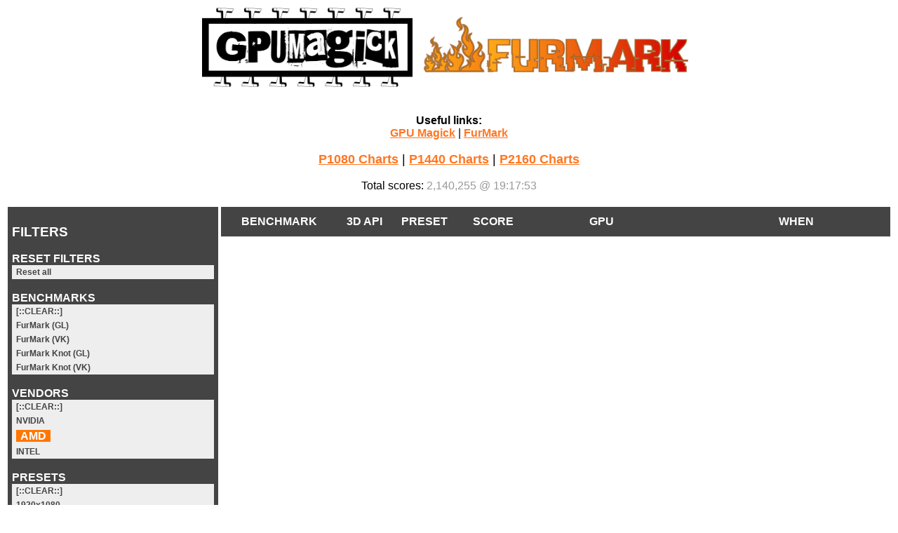

--- FILE ---
content_type: text/html; charset=UTF-8
request_url: http://gpumagick.com/scores/?benchmarkid=130&sorting=0&vendorid=4098&gpuid=0&preset=0
body_size: 1610
content:

<html>

<head>


  <title>FurMark2 Scores</title>
	<link rel="stylesheet" href="/scores/styles.css?dummy=132" /> 
  <meta name="description" content="FurMark2 benchmark scores database - OpenGL - Vulkan"/>
  <meta name="keywords" content="geeks3d, gpumagick, furmark2, tessmark, benchmark, score, opengl, vulkan, gpu, graphics card, windows, linux" />
  <meta name="author" content="Geeks3D">  
  <link rel="icon" href="/scores/favicon.ico">
  
</head>


<body>

<center>


<table><tr><td><img src="./i/gpumagick-logo-v2.png" width="300"/></td><td><img src="./i/20221128-furmark-logo-15.png" width="400"/></td></tr></table>
<br>
<br>
<div style="text-align: center;">
<b>Useful links:</b>
<br><a href="https://www.gpumagick.com">GPU Magick</a> | <a href="https://www.geeks3d.com/furmark/">FurMark</a><br><br><span style="font-size: 18px;"><a href="https://geeks3d.com/20250113/furmark-2-benchmark-charts-for-p1080-scores/">P1080 Charts</a> | <a href="https://geeks3d.com/20250113/furmark-2-benchmark-charts-for-p1440-scores/">P1440 Charts</a> | <a href="https://geeks3d.com/20250113/furmark-2-benchmark-charts-for-p2160-scores/">P2160 Charts</a></span></div>

<br>Total scores: <font style="color:#999;">2,140,255 @ 19:17:53</font><br><br><table style="max-width:100%;"><tbody><tr><td style="vertical-align:top;"><div style="overflow-x:auto; min-width:200px; max-width:300px; background-color:#444; color:#fff; padding: 6px;"><h3>FILTERS</h3><b>RESET FILTERS</b><table class="filters_table"><tr><td><a href="?vendorid=0&gpuid=0&sorting=0&benchmarkid=0">Reset all</a></td></tr></table><br><b>BENCHMARKS</b><table class="filters_table" style="color:#000;"><tr><td><a href="?vendorid=4098&gpuid=0&sorting=0&benchmarkid=0">[::CLEAR::]</a></td></tr><tr><td><a href="?benchmarkid=100&sorting=0&vendorid=4098&gpuid=0&presetname=all">FurMark (GL)</a></td></tr><tr><td><a href="?benchmarkid=110&sorting=0&vendorid=4098&gpuid=0&presetname=all">FurMark (VK)</a></td></tr><tr><td><a href="?benchmarkid=102&sorting=0&vendorid=4098&gpuid=0&presetname=all">FurMark Knot (GL)</a></td></tr><tr><td><a href="?benchmarkid=112&sorting=0&vendorid=4098&gpuid=0&presetname=all">FurMark Knot (VK)</a></td></tr></table><br><b>VENDORS</b><table class="filters_table"><tr><td><a href="?vendorid=0&gpuid=0&sorting=0&benchmarkid=130&presetname=all">[::CLEAR::]</a></td></tr><tr><td><a href="?benchmarkid=130&sorting=0&vendorid=4318&gpuid=0&presetname=all">NVIDIA</a></td></tr><tr><td><a href="?benchmarkid=130&sorting=0&vendorid=4098&gpuid=0&presetname=all"><b>AMD</b></a></td></tr><tr><td><a href="?benchmarkid=130&sorting=0&vendorid=32902&gpuid=0&presetname=all">INTEL</a></td></tr></table><br><b>PRESETS</b><table class="filters_table"><tr><td><a href="?vendorid=4098&gpuid=0&sorting=0&benchmarkid=130">[::CLEAR::]</a></td></tr><tr><td><a href="?benchmarkid=130&sorting=0&vendorid=4098&gpuid=0&presetname=1920x1080">1920x1080</a></td></tr><tr><td><a href="?benchmarkid=130&sorting=0&vendorid=4098&gpuid=0&presetname=2560x1440">2560x1440</a></td></tr><tr><td><a href="?benchmarkid=130&sorting=0&vendorid=4098&gpuid=0&presetname=3440x1440">3440x1440</a></td></tr><tr><td><a href="?benchmarkid=130&sorting=0&vendorid=4098&gpuid=0&presetname=3840x2160">3840x2160</a></td></tr></table></div><br><br><a target="_blank" href="r/1000"><img src="sapphire/rx9070xt_nitro_banner_300x600.jpg" alt="SAPPHIRE NITRO+ RX 9070 XT" title="SAPPHIRE NITRO+ RX 9070 XT" /></a><br><br><script async src="https://pagead2.googlesyndication.com/pagead/js/adsbygoogle.js?client=ca-pub-5414276038817348" crossorigin="anonymous"></script>
  <ins class="adsbygoogle" style="display:inline-block;width:300px;height:600px" data-ad-client="ca-pub-5414276038817348" data-ad-slot="6431607363"></ins>
  <script>(adsbygoogle = window.adsbygoogle || []).push({});</script><br><br><center>
  <script async src="https://pagead2.googlesyndication.com/pagead/js/adsbygoogle.js?client=ca-pub-5414276038817348" crossorigin="anonymous"></script>  
  <ins class="adsbygoogle" style="display:inline-block;width:300px;height:250px" data-ad-client="ca-pub-5414276038817348" data-ad-slot="1319863981"></ins>
  <script>(adsbygoogle = window.adsbygoogle || []).push({});</script>
  </center></td><td style="vertical-align:top;"><div style="overflow-x:auto; max-width:1500px; padding: 0px;"><table class="scores_table" style="border-collapse:separate;border-spacing:0;"><thead><tr><th style="width:20px; position:sticky; top:0;">&nbsp;</th><th style="width:150px; position:sticky; top:0;">BENCHMARK</th>
    <th style="width:80px; position:sticky; top:0;">3D API</th>
    <th style="width:100px; position:sticky; top:0;">PRESET</th>
    <th style="width:180px; position:sticky; top:0;">SCORE</th>
    <th style="width:310px; position:sticky; top:0;">GPU</th>
    <th style="width:180px; position:sticky; top:0;">WHEN</th>
    </tr></thead><tbody></tbody></table></div></td></tr></tbody></table><br><div class="legend1">
  (C) 2022-2025 <a href="https://www.geeks3d.com">Geeks3D</a> - All rights reserved
  <br><i>page generated in 0.0010678768157959 seconds</i>
  </div>
</center>
</body>
</html>


--- FILE ---
content_type: text/html; charset=utf-8
request_url: https://www.google.com/recaptcha/api2/aframe
body_size: 267
content:
<!DOCTYPE HTML><html><head><meta http-equiv="content-type" content="text/html; charset=UTF-8"></head><body><script nonce="VmIUJIJhOW07mBTnkJpdpw">/** Anti-fraud and anti-abuse applications only. See google.com/recaptcha */ try{var clients={'sodar':'https://pagead2.googlesyndication.com/pagead/sodar?'};window.addEventListener("message",function(a){try{if(a.source===window.parent){var b=JSON.parse(a.data);var c=clients[b['id']];if(c){var d=document.createElement('img');d.src=c+b['params']+'&rc='+(localStorage.getItem("rc::a")?sessionStorage.getItem("rc::b"):"");window.document.body.appendChild(d);sessionStorage.setItem("rc::e",parseInt(sessionStorage.getItem("rc::e")||0)+1);localStorage.setItem("rc::h",'1768674198246');}}}catch(b){}});window.parent.postMessage("_grecaptcha_ready", "*");}catch(b){}</script></body></html>